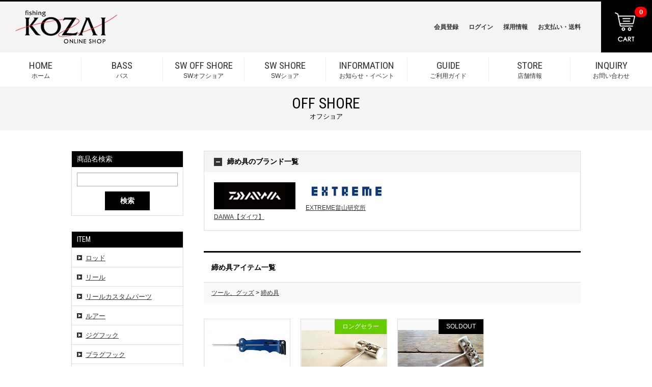

--- FILE ---
content_type: text/html
request_url: https://www.f-kozai.com/items/list.php?pid=2&cid=64&scid=217
body_size: 5977
content:
<!DOCTYPE HTML>
<html><!-- InstanceBegin template="/Templates/base.dwt" codeOutsideHTMLIsLocked="false" -->
<head>
    <meta charset="utf-8">
    <meta name="viewport" content="width=device-width">
    <!-- InstanceBeginEditable name="doctitle" -->
    <title>香西釣具店 ｜ オフショア</title>
    <!-- InstanceEndEditable -->
    <link rel="stylesheet" href="../scripts/css/style.css">
    <script src="../scripts/js/jquery.js"></script>
    <script src="../scripts/js/functions.js"></script>
    <script src="../scripts/js/jquery.footerfix.js"></script>
    <script src="../scripts/js/jquery.slidemenu.js"></script>
    <script src="../scripts/js/jquery.tile.js"></script>
    <!-- InstanceBeginEditable name="head" -->
    <script src="../scripts/js/jquery.bxslider.js"></script>
    <script src="../scripts/js/jquery.tab.js"></script>
    <!-- InstanceEndEditable -->
    <script src="../scripts/js/analytics.js"></script>
</head>

<body>
<header id="header">
    <h1><a href="../"><img src="../images/base/img_logo.png" alt="釣具・釣用品の全国通販・香西釣具店" width="200" height="66"></a></h1>
    <h2>11,000円以上送料無料（大型除く）<strong>釣具・釣用品の全国通販・香西釣具店</strong></h2>
    <p class="menu">MENU</p>
    <div id="global">
        <nav>
            <ul>
                <li><a href="../"><span>HOME</span>ホーム</a></li>
                <li><a href="./?pid=1"><span>BASS</span>バス</a></li>
                <li><a href="./?pid=2"><span>SW OFF SHORE</span>SWオフショア</a></li>
                <li><a href="./?pid=3"><span>SW SHORE</span>SWショア</a></li>
                <li><a href="../information/"><span>INFORMATION</span>お知らせ・イベント</a></li>
                <li><a href="../guide/"><span>GUIDE</span>ご利用ガイド</a></li>
                <li><a href="../store/"><span>STORE</span>店舗情報</a></li>
                <li><a href="../inquiry/"><span>INQUIRY</span>お問い合わせ</a></li>
            </ul>
        </nav>
    </div>
    <div id="sub">
        <nav>
            <ul>
                <li><a href="../register/">会員登録</a></li>
                <li><a href="../login/">ログイン</a></li>
                <li><a href="../recruit/">採用情報</a></li>
                <li><a href="../guide/#pay">お支払い・送料</a></li>
            </ul>
            <p><a href="../cart/"><img src="../images/base/btn_cart.png" width="58" height="58"></a></p>
        </nav>
    </div>
</header>
<!-- InstanceBeginEditable name="contents" -->
<main id="items">
    <h2 class="ttl_p"><span>OFF SHORE</span>オフショア</h2>
    <div id="contents">
        <div id="side">
        </div>
        <div id="main">
            <section id="brand_list" class="section">
<h3 class="">締め具のブランド一覧</h3>
<ul>
<li>
<a href="./list.php?pid=2&cid=64&scid=217&bid=22&bword=">
<p class="image"><img src="https://www.f-kozai.com/backoffice/images/brand/1485861378.png" width="360" height="120"></p>
<p class="name">DAIWA【ダイワ】</p>
</a>
</li>
<li>
<a href="./list.php?pid=2&cid=64&scid=217&bid=272&bword=">
<p class="image"><img src="https://www.f-kozai.com/backoffice/images/brand/1608203797.jpg" width="360" height="120"></p>
<p class="name">EXTREME畠山研究所</p>
</a>
</li>
</ul>
</section>

            <section id="item_list" class="section">
                <h3 class="ttl_l">締め具アイテム一覧</h3>
<nav id="item_list_bread">
<p><a href="./list.php?pid=2&cid=64">ツール、グッズ</a> &gt; <a href="./list.php?pid=2&cid=64&scid=217">締め具</a></p>
</nav>

                <div class="item_list_result">
                    <ul class="item_list">
<li class="">
<a href="./item.php?pid=2&cid=64&scid=217&id=1583">
<p class="image"><img src="https://www.f-kozai.com/backoffice/images/goods/1555404582229.jpg" width="220" height="220"></p>
<p class="name">DAIWA フィッシュピック８５ 【ダイワ　フィッシュピック85】</p>
<p class="price">1,320円（税込）</p>
<p class="category"></p>
</a>
</li>
<li class="longseller">
<a href="./item.php?pid=2&cid=64&scid=217&id=4392">
<p class="image"><img src="https://www.f-kozai.com/backoffice/images/goods/1608204313260.jpg" width="220" height="220"></p>
<p class="name">EXTREME　〆具MINI　【エクストリーム　〆具ミニ】</p>
<p class="price">6,050円（税込）</p>
<p class="category">ロングセラー</p>
</a>
</li>
<li class="soldout">
<a href="./item.php?pid=2&cid=64&scid=217&id=4394">
<p class="image"><img src="https://www.f-kozai.com/backoffice/images/goods/1608203391958.jpg" width="220" height="220"></p>
<p class="name">EXTREME　〆具近海用　【エクストリーム　〆具近海用】</p>
<p class="price">6,050円（税込）</p>
<p class="category">SOLDOUT</p>
</a>
</li>
</ul>

                </div>
                <nav class="page_nav">
                    <ul>
<li><span>1</span></li>
</ul>

                </nav>
            </section>
        </div>
    </div>
    <input type="hidden" name="pid" id="pid" value="2">
</main>
<!-- InstanceEndEditable -->
<footer id="footer">
    <p><img src="../images/base/btn_pagetop.png" alt="このページの先頭へ" width="14" height="12"></p>
    <h1><img src="../images/base/img_logo.png" alt="釣具・釣用品の全国通販・香西釣具店" width="200" height="66"></h1>
    <dl>
        <dt>香西釣具店</dt>
        <dd>〒760-0080　香川県高松市木太町2675番地1<br>
            TEL : 087-861-7993　 FAX : 087-861-7994</dd>
    </dl>
    <div>
        <ul>
            <li><a href="../privacy/">プライバシーポリシー</a></li>
            <li><a href="../law/">特定商取引法に基づく表記</a></li>
        </ul>
        <p>Copyright &copy; KOZAI. All rights reserved.</p>
    </div>
</footer>
</body>
<!-- InstanceEnd --></html>

--- FILE ---
content_type: text/html
request_url: https://www.f-kozai.com/scripts/php/login.php
body_size: 65
content:
{"result":false,"name01":"","cartnum":0}

--- FILE ---
content_type: text/javascript
request_url: https://www.f-kozai.com/scripts/js/jquery.tab.js
body_size: 585
content:
$(function(){
    if (window.matchMedia("screen and (max-width:640px)").matches) {
        $("#side h3").click(function () {
            if ($(this).parent().hasClass("active")) {
                $(this).next("div").slideToggle();
                $(this).parent().removeClass("active");
            } else {
                $("#side section.active").children("div").slideToggle();
                $(this).next("div").slideToggle();
                $("#side section.active").removeClass("active");
                $(this).parent().addClass("active");
            }
        });
    }
});

--- FILE ---
content_type: text/javascript; charset=utf-8
request_url: https://www.f-kozai.com/scripts/php/getLeftColumn.php?abc=0.9957201419228356&callback=jQuery183047891410052745464_1769041759634
body_size: 5516
content:
jQuery183047891410052745464_1769041759634({"results":"<section id=\"search_field\">\r\n<h3>\u5546\u54c1\u540d\u691c\u7d22<\/h3>\r\n<div>\r\n<form action=\"https:\/\/www.f-kozai.com\/items\/list.php\" method=\"get\">\r\n<input type=\"hidden\" name=\"pid\" value=\"2\">\r\n<p class=\"input\">\r\n<input type=\"text\" name=\"q\" id=\"q\" value=\"\">\r\n<\/p>\r\n<p class=\"button\">\r\n<button type=\"submit\">\u691c\u7d22<\/button>\r\n<\/p>\r\n<\/form>\r\n<\/div>\r\n<\/section>\r\n<section id=\"item_category\">\r\n<h3>ITEM<\/h3>\r\n<div>\r\n<ul>\r\n<li><a href=\"https:\/\/www.f-kozai.com\/items\/list.php?pid=2&cid=53\" class=\"\">\u30ed\u30c3\u30c9<\/a>\r\n<\/li>\r\n<li><a href=\"https:\/\/www.f-kozai.com\/items\/list.php?pid=2&cid=54\" class=\"\">\u30ea\u30fc\u30eb<\/a>\r\n<\/li>\r\n<li><a href=\"https:\/\/www.f-kozai.com\/items\/list.php?pid=2&cid=55\" class=\"\">\u30ea\u30fc\u30eb\u30ab\u30b9\u30bf\u30e0\u30d1\u30fc\u30c4<\/a>\r\n<\/li>\r\n<li><a href=\"https:\/\/www.f-kozai.com\/items\/list.php?pid=2&cid=56\" class=\"\">\u30eb\u30a2\u30fc<\/a>\r\n<\/li>\r\n<li><a href=\"https:\/\/www.f-kozai.com\/items\/list.php?pid=2&cid=57\" class=\"\">\u30b8\u30b0\u30d5\u30c3\u30af<\/a>\r\n<\/li>\r\n<li><a href=\"https:\/\/www.f-kozai.com\/items\/list.php?pid=2&cid=58\" class=\"\">\u30d7\u30e9\u30b0\u30d5\u30c3\u30af<\/a>\r\n<\/li>\r\n<li><a href=\"https:\/\/www.f-kozai.com\/items\/list.php?pid=2&cid=59\" class=\"\">\u30bf\u30a4\u30e9\u30d0<\/a>\r\n<\/li>\r\n<li><a href=\"https:\/\/www.f-kozai.com\/items\/list.php?pid=2&cid=60\" class=\"\">\u8239\u91dd\u3001\u4ed5\u639b\u3051<\/a>\r\n<\/li>\r\n<li><a href=\"https:\/\/www.f-kozai.com\/items\/list.php?pid=2&cid=61\" class=\"\">\u30e1\u30bf\u30eb\u30d1\u30fc\u30c4<\/a>\r\n<\/li>\r\n<li><a href=\"https:\/\/www.f-kozai.com\/items\/list.php?pid=2&cid=62\" class=\"\">\u30eb\u30a2\u30fc\u30d1\u30fc\u30c4<\/a>\r\n<\/li>\r\n<li><a href=\"https:\/\/www.f-kozai.com\/items\/list.php?pid=2&cid=63\" class=\"\">\u30e9\u30a4\u30f3<\/a>\r\n<\/li>\r\n<li><a href=\"https:\/\/www.f-kozai.com\/items\/list.php?pid=2&cid=64\" class=\" current\">\u30c4\u30fc\u30eb\u3001\u30b0\u30c3\u30ba<\/a>\r\n<ul>\r\n<li><a href=\"https:\/\/www.f-kozai.com\/items\/list.php?pid=2&cid=64&scid=212\" class=\"\">\u30d7\u30e9\u30a4\u30e4\u30fc\u3001\u30b7\u30b6\u30fc\u30b9<\/a><\/lu>\r\n<li><a href=\"https:\/\/www.f-kozai.com\/items\/list.php?pid=2&cid=64&scid=245\" class=\"\">\u30ce\u30c3\u30c8\u7528\u54c1<\/a><\/lu>\r\n<li><a href=\"https:\/\/www.f-kozai.com\/items\/list.php?pid=2&cid=64&scid=213\" class=\"\">\u30b9\u30d7\u30ec\u30fc\u985e<\/a><\/lu>\r\n<li><a href=\"https:\/\/www.f-kozai.com\/items\/list.php?pid=2&cid=64&scid=214\" class=\"\">\u30e1\u30b8\u30e3\u30fc\u3001\u30b9\u30b1\u30fc\u30eb<\/a><\/lu>\r\n<li><a href=\"https:\/\/www.f-kozai.com\/items\/list.php?pid=2&cid=64&scid=215\" class=\"\">\u30b9\u30c6\u30c3\u30ab\u30fc<\/a><\/lu>\r\n<li><a href=\"https:\/\/www.f-kozai.com\/items\/list.php?pid=2&cid=64&scid=216\" class=\"\">\u30e9\u30f3\u30c7\u30a3\u30f3\u30b0\u30c4\u30fc\u30eb<\/a><\/lu>\r\n<li><a href=\"https:\/\/www.f-kozai.com\/items\/list.php?pid=2&cid=64&scid=217\" class=\" current\">\u7de0\u3081\u5177<\/a><\/lu>\r\n<li><a href=\"https:\/\/www.f-kozai.com\/items\/list.php?pid=2&cid=64&scid=218\" class=\"\">\u30d1\u30c3\u30af\u985e<\/a><\/lu>\r\n<li><a href=\"https:\/\/www.f-kozai.com\/items\/list.php?pid=2&cid=64&scid=219\" class=\"\">\u30b0\u30c3\u30ba<\/a><\/lu>\r\n<li><a href=\"https:\/\/www.f-kozai.com\/items\/list.php?pid=2&cid=64&scid=258\" class=\"\">\u30d9\u30eb\u30c8<\/a><\/lu>\r\n<\/ul>\r\n<\/li>\r\n<li><a href=\"https:\/\/www.f-kozai.com\/items\/list.php?pid=2&cid=65\" class=\"\">\u53ce\u7d0d\u30b0\u30c3\u30ba<\/a>\r\n<\/li>\r\n<li><a href=\"https:\/\/www.f-kozai.com\/items\/list.php?pid=2&cid=66\" class=\"\">\u30a6\u30a7\u30a2<\/a>\r\n<\/li>\r\n<li><a href=\"https:\/\/www.f-kozai.com\/items\/list.php?pid=2&cid=67\" class=\"\">\u30af\u30fc\u30e9\u30fc<\/a>\r\n<\/li>\r\n<li><a href=\"https:\/\/www.f-kozai.com\/items\/list.php?pid=2&cid=68\" class=\"\">\u30ab\u30fc\u7528\u54c1<\/a>\r\n<\/li>\r\n<li><a href=\"https:\/\/www.f-kozai.com\/items\/list.php?pid=2&cid=70\" class=\"\">\u672c\u3001DVD<\/a>\r\n<\/li>\r\n<li><a href=\"https:\/\/www.f-kozai.com\/items\/list.php?pid=2&cid=75\" class=\"\">\u7279\u4fa1\u5546\u54c1<\/a>\r\n<\/li>\r\n<\/ul>\r\n<\/div>\r\n<\/section>\r\n<section id=\"brand_category\">\r\n<h3>BRAND<\/h3>\r\n<div>\r\n<ul>\r\n<li><a href=\"https:\/\/www.f-kozai.com\/items\/brand.php?pid=2&bword=1\">\u30a2\u884c<\/a><\/li>\r\n<li><a href=\"https:\/\/www.f-kozai.com\/items\/brand.php?pid=2&bword=2\">\u30ab\u884c<\/a><\/li>\r\n<li><a href=\"https:\/\/www.f-kozai.com\/items\/brand.php?pid=2&bword=3\">\u30b5\u884c<\/a><\/li>\r\n<li><a href=\"https:\/\/www.f-kozai.com\/items\/brand.php?pid=2&bword=4\">\u30bf\u884c<\/a><\/li>\r\n<li><a href=\"https:\/\/www.f-kozai.com\/items\/brand.php?pid=2&bword=5\">\u30ca\u884c<\/a><\/li>\r\n<li><a href=\"https:\/\/www.f-kozai.com\/items\/brand.php?pid=2&bword=6\">\u30cf\u884c<\/a><\/li>\r\n<li><a href=\"https:\/\/www.f-kozai.com\/items\/brand.php?pid=2&bword=7\">\u30de\u884c<\/a><\/li>\r\n<li><a href=\"https:\/\/www.f-kozai.com\/items\/brand.php?pid=2&bword=8\">\u30e4\u884c<\/a><\/li>\r\n<li><a href=\"https:\/\/www.f-kozai.com\/items\/brand.php?pid=2&bword=9\">\u30e9\u884c<\/a><\/li>\r\n<li><a href=\"https:\/\/www.f-kozai.com\/items\/brand.php?pid=2&bword=10\">\u30ef\u884c<\/a><\/li>\r\n<\/ul>\r\n<\/div>\r\n<\/section>\r\n"})